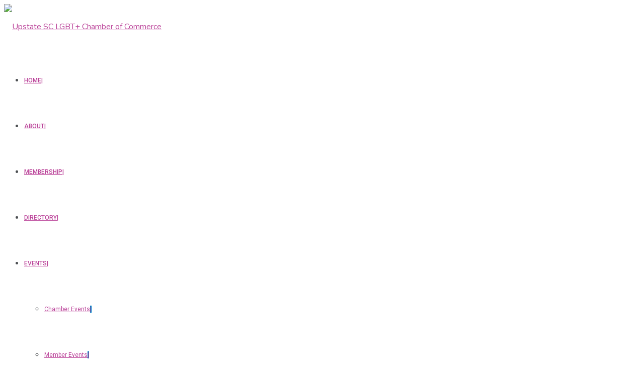

--- FILE ---
content_type: text/html; charset=utf-8
request_url: https://www.google.com/recaptcha/api2/anchor?ar=1&k=6LesdAsUAAAAAIJaNba6E4ScuAz4vFg-A7NY2aw8&co=aHR0cHM6Ly9idXNpbmVzcy51cHN0YXRlbGdidC5vcmc6NDQz&hl=en&v=7gg7H51Q-naNfhmCP3_R47ho&size=normal&anchor-ms=20000&execute-ms=30000&cb=wjwrrjqkgoq1
body_size: 49013
content:
<!DOCTYPE HTML><html dir="ltr" lang="en"><head><meta http-equiv="Content-Type" content="text/html; charset=UTF-8">
<meta http-equiv="X-UA-Compatible" content="IE=edge">
<title>reCAPTCHA</title>
<style type="text/css">
/* cyrillic-ext */
@font-face {
  font-family: 'Roboto';
  font-style: normal;
  font-weight: 400;
  font-stretch: 100%;
  src: url(//fonts.gstatic.com/s/roboto/v48/KFO7CnqEu92Fr1ME7kSn66aGLdTylUAMa3GUBHMdazTgWw.woff2) format('woff2');
  unicode-range: U+0460-052F, U+1C80-1C8A, U+20B4, U+2DE0-2DFF, U+A640-A69F, U+FE2E-FE2F;
}
/* cyrillic */
@font-face {
  font-family: 'Roboto';
  font-style: normal;
  font-weight: 400;
  font-stretch: 100%;
  src: url(//fonts.gstatic.com/s/roboto/v48/KFO7CnqEu92Fr1ME7kSn66aGLdTylUAMa3iUBHMdazTgWw.woff2) format('woff2');
  unicode-range: U+0301, U+0400-045F, U+0490-0491, U+04B0-04B1, U+2116;
}
/* greek-ext */
@font-face {
  font-family: 'Roboto';
  font-style: normal;
  font-weight: 400;
  font-stretch: 100%;
  src: url(//fonts.gstatic.com/s/roboto/v48/KFO7CnqEu92Fr1ME7kSn66aGLdTylUAMa3CUBHMdazTgWw.woff2) format('woff2');
  unicode-range: U+1F00-1FFF;
}
/* greek */
@font-face {
  font-family: 'Roboto';
  font-style: normal;
  font-weight: 400;
  font-stretch: 100%;
  src: url(//fonts.gstatic.com/s/roboto/v48/KFO7CnqEu92Fr1ME7kSn66aGLdTylUAMa3-UBHMdazTgWw.woff2) format('woff2');
  unicode-range: U+0370-0377, U+037A-037F, U+0384-038A, U+038C, U+038E-03A1, U+03A3-03FF;
}
/* math */
@font-face {
  font-family: 'Roboto';
  font-style: normal;
  font-weight: 400;
  font-stretch: 100%;
  src: url(//fonts.gstatic.com/s/roboto/v48/KFO7CnqEu92Fr1ME7kSn66aGLdTylUAMawCUBHMdazTgWw.woff2) format('woff2');
  unicode-range: U+0302-0303, U+0305, U+0307-0308, U+0310, U+0312, U+0315, U+031A, U+0326-0327, U+032C, U+032F-0330, U+0332-0333, U+0338, U+033A, U+0346, U+034D, U+0391-03A1, U+03A3-03A9, U+03B1-03C9, U+03D1, U+03D5-03D6, U+03F0-03F1, U+03F4-03F5, U+2016-2017, U+2034-2038, U+203C, U+2040, U+2043, U+2047, U+2050, U+2057, U+205F, U+2070-2071, U+2074-208E, U+2090-209C, U+20D0-20DC, U+20E1, U+20E5-20EF, U+2100-2112, U+2114-2115, U+2117-2121, U+2123-214F, U+2190, U+2192, U+2194-21AE, U+21B0-21E5, U+21F1-21F2, U+21F4-2211, U+2213-2214, U+2216-22FF, U+2308-230B, U+2310, U+2319, U+231C-2321, U+2336-237A, U+237C, U+2395, U+239B-23B7, U+23D0, U+23DC-23E1, U+2474-2475, U+25AF, U+25B3, U+25B7, U+25BD, U+25C1, U+25CA, U+25CC, U+25FB, U+266D-266F, U+27C0-27FF, U+2900-2AFF, U+2B0E-2B11, U+2B30-2B4C, U+2BFE, U+3030, U+FF5B, U+FF5D, U+1D400-1D7FF, U+1EE00-1EEFF;
}
/* symbols */
@font-face {
  font-family: 'Roboto';
  font-style: normal;
  font-weight: 400;
  font-stretch: 100%;
  src: url(//fonts.gstatic.com/s/roboto/v48/KFO7CnqEu92Fr1ME7kSn66aGLdTylUAMaxKUBHMdazTgWw.woff2) format('woff2');
  unicode-range: U+0001-000C, U+000E-001F, U+007F-009F, U+20DD-20E0, U+20E2-20E4, U+2150-218F, U+2190, U+2192, U+2194-2199, U+21AF, U+21E6-21F0, U+21F3, U+2218-2219, U+2299, U+22C4-22C6, U+2300-243F, U+2440-244A, U+2460-24FF, U+25A0-27BF, U+2800-28FF, U+2921-2922, U+2981, U+29BF, U+29EB, U+2B00-2BFF, U+4DC0-4DFF, U+FFF9-FFFB, U+10140-1018E, U+10190-1019C, U+101A0, U+101D0-101FD, U+102E0-102FB, U+10E60-10E7E, U+1D2C0-1D2D3, U+1D2E0-1D37F, U+1F000-1F0FF, U+1F100-1F1AD, U+1F1E6-1F1FF, U+1F30D-1F30F, U+1F315, U+1F31C, U+1F31E, U+1F320-1F32C, U+1F336, U+1F378, U+1F37D, U+1F382, U+1F393-1F39F, U+1F3A7-1F3A8, U+1F3AC-1F3AF, U+1F3C2, U+1F3C4-1F3C6, U+1F3CA-1F3CE, U+1F3D4-1F3E0, U+1F3ED, U+1F3F1-1F3F3, U+1F3F5-1F3F7, U+1F408, U+1F415, U+1F41F, U+1F426, U+1F43F, U+1F441-1F442, U+1F444, U+1F446-1F449, U+1F44C-1F44E, U+1F453, U+1F46A, U+1F47D, U+1F4A3, U+1F4B0, U+1F4B3, U+1F4B9, U+1F4BB, U+1F4BF, U+1F4C8-1F4CB, U+1F4D6, U+1F4DA, U+1F4DF, U+1F4E3-1F4E6, U+1F4EA-1F4ED, U+1F4F7, U+1F4F9-1F4FB, U+1F4FD-1F4FE, U+1F503, U+1F507-1F50B, U+1F50D, U+1F512-1F513, U+1F53E-1F54A, U+1F54F-1F5FA, U+1F610, U+1F650-1F67F, U+1F687, U+1F68D, U+1F691, U+1F694, U+1F698, U+1F6AD, U+1F6B2, U+1F6B9-1F6BA, U+1F6BC, U+1F6C6-1F6CF, U+1F6D3-1F6D7, U+1F6E0-1F6EA, U+1F6F0-1F6F3, U+1F6F7-1F6FC, U+1F700-1F7FF, U+1F800-1F80B, U+1F810-1F847, U+1F850-1F859, U+1F860-1F887, U+1F890-1F8AD, U+1F8B0-1F8BB, U+1F8C0-1F8C1, U+1F900-1F90B, U+1F93B, U+1F946, U+1F984, U+1F996, U+1F9E9, U+1FA00-1FA6F, U+1FA70-1FA7C, U+1FA80-1FA89, U+1FA8F-1FAC6, U+1FACE-1FADC, U+1FADF-1FAE9, U+1FAF0-1FAF8, U+1FB00-1FBFF;
}
/* vietnamese */
@font-face {
  font-family: 'Roboto';
  font-style: normal;
  font-weight: 400;
  font-stretch: 100%;
  src: url(//fonts.gstatic.com/s/roboto/v48/KFO7CnqEu92Fr1ME7kSn66aGLdTylUAMa3OUBHMdazTgWw.woff2) format('woff2');
  unicode-range: U+0102-0103, U+0110-0111, U+0128-0129, U+0168-0169, U+01A0-01A1, U+01AF-01B0, U+0300-0301, U+0303-0304, U+0308-0309, U+0323, U+0329, U+1EA0-1EF9, U+20AB;
}
/* latin-ext */
@font-face {
  font-family: 'Roboto';
  font-style: normal;
  font-weight: 400;
  font-stretch: 100%;
  src: url(//fonts.gstatic.com/s/roboto/v48/KFO7CnqEu92Fr1ME7kSn66aGLdTylUAMa3KUBHMdazTgWw.woff2) format('woff2');
  unicode-range: U+0100-02BA, U+02BD-02C5, U+02C7-02CC, U+02CE-02D7, U+02DD-02FF, U+0304, U+0308, U+0329, U+1D00-1DBF, U+1E00-1E9F, U+1EF2-1EFF, U+2020, U+20A0-20AB, U+20AD-20C0, U+2113, U+2C60-2C7F, U+A720-A7FF;
}
/* latin */
@font-face {
  font-family: 'Roboto';
  font-style: normal;
  font-weight: 400;
  font-stretch: 100%;
  src: url(//fonts.gstatic.com/s/roboto/v48/KFO7CnqEu92Fr1ME7kSn66aGLdTylUAMa3yUBHMdazQ.woff2) format('woff2');
  unicode-range: U+0000-00FF, U+0131, U+0152-0153, U+02BB-02BC, U+02C6, U+02DA, U+02DC, U+0304, U+0308, U+0329, U+2000-206F, U+20AC, U+2122, U+2191, U+2193, U+2212, U+2215, U+FEFF, U+FFFD;
}
/* cyrillic-ext */
@font-face {
  font-family: 'Roboto';
  font-style: normal;
  font-weight: 500;
  font-stretch: 100%;
  src: url(//fonts.gstatic.com/s/roboto/v48/KFO7CnqEu92Fr1ME7kSn66aGLdTylUAMa3GUBHMdazTgWw.woff2) format('woff2');
  unicode-range: U+0460-052F, U+1C80-1C8A, U+20B4, U+2DE0-2DFF, U+A640-A69F, U+FE2E-FE2F;
}
/* cyrillic */
@font-face {
  font-family: 'Roboto';
  font-style: normal;
  font-weight: 500;
  font-stretch: 100%;
  src: url(//fonts.gstatic.com/s/roboto/v48/KFO7CnqEu92Fr1ME7kSn66aGLdTylUAMa3iUBHMdazTgWw.woff2) format('woff2');
  unicode-range: U+0301, U+0400-045F, U+0490-0491, U+04B0-04B1, U+2116;
}
/* greek-ext */
@font-face {
  font-family: 'Roboto';
  font-style: normal;
  font-weight: 500;
  font-stretch: 100%;
  src: url(//fonts.gstatic.com/s/roboto/v48/KFO7CnqEu92Fr1ME7kSn66aGLdTylUAMa3CUBHMdazTgWw.woff2) format('woff2');
  unicode-range: U+1F00-1FFF;
}
/* greek */
@font-face {
  font-family: 'Roboto';
  font-style: normal;
  font-weight: 500;
  font-stretch: 100%;
  src: url(//fonts.gstatic.com/s/roboto/v48/KFO7CnqEu92Fr1ME7kSn66aGLdTylUAMa3-UBHMdazTgWw.woff2) format('woff2');
  unicode-range: U+0370-0377, U+037A-037F, U+0384-038A, U+038C, U+038E-03A1, U+03A3-03FF;
}
/* math */
@font-face {
  font-family: 'Roboto';
  font-style: normal;
  font-weight: 500;
  font-stretch: 100%;
  src: url(//fonts.gstatic.com/s/roboto/v48/KFO7CnqEu92Fr1ME7kSn66aGLdTylUAMawCUBHMdazTgWw.woff2) format('woff2');
  unicode-range: U+0302-0303, U+0305, U+0307-0308, U+0310, U+0312, U+0315, U+031A, U+0326-0327, U+032C, U+032F-0330, U+0332-0333, U+0338, U+033A, U+0346, U+034D, U+0391-03A1, U+03A3-03A9, U+03B1-03C9, U+03D1, U+03D5-03D6, U+03F0-03F1, U+03F4-03F5, U+2016-2017, U+2034-2038, U+203C, U+2040, U+2043, U+2047, U+2050, U+2057, U+205F, U+2070-2071, U+2074-208E, U+2090-209C, U+20D0-20DC, U+20E1, U+20E5-20EF, U+2100-2112, U+2114-2115, U+2117-2121, U+2123-214F, U+2190, U+2192, U+2194-21AE, U+21B0-21E5, U+21F1-21F2, U+21F4-2211, U+2213-2214, U+2216-22FF, U+2308-230B, U+2310, U+2319, U+231C-2321, U+2336-237A, U+237C, U+2395, U+239B-23B7, U+23D0, U+23DC-23E1, U+2474-2475, U+25AF, U+25B3, U+25B7, U+25BD, U+25C1, U+25CA, U+25CC, U+25FB, U+266D-266F, U+27C0-27FF, U+2900-2AFF, U+2B0E-2B11, U+2B30-2B4C, U+2BFE, U+3030, U+FF5B, U+FF5D, U+1D400-1D7FF, U+1EE00-1EEFF;
}
/* symbols */
@font-face {
  font-family: 'Roboto';
  font-style: normal;
  font-weight: 500;
  font-stretch: 100%;
  src: url(//fonts.gstatic.com/s/roboto/v48/KFO7CnqEu92Fr1ME7kSn66aGLdTylUAMaxKUBHMdazTgWw.woff2) format('woff2');
  unicode-range: U+0001-000C, U+000E-001F, U+007F-009F, U+20DD-20E0, U+20E2-20E4, U+2150-218F, U+2190, U+2192, U+2194-2199, U+21AF, U+21E6-21F0, U+21F3, U+2218-2219, U+2299, U+22C4-22C6, U+2300-243F, U+2440-244A, U+2460-24FF, U+25A0-27BF, U+2800-28FF, U+2921-2922, U+2981, U+29BF, U+29EB, U+2B00-2BFF, U+4DC0-4DFF, U+FFF9-FFFB, U+10140-1018E, U+10190-1019C, U+101A0, U+101D0-101FD, U+102E0-102FB, U+10E60-10E7E, U+1D2C0-1D2D3, U+1D2E0-1D37F, U+1F000-1F0FF, U+1F100-1F1AD, U+1F1E6-1F1FF, U+1F30D-1F30F, U+1F315, U+1F31C, U+1F31E, U+1F320-1F32C, U+1F336, U+1F378, U+1F37D, U+1F382, U+1F393-1F39F, U+1F3A7-1F3A8, U+1F3AC-1F3AF, U+1F3C2, U+1F3C4-1F3C6, U+1F3CA-1F3CE, U+1F3D4-1F3E0, U+1F3ED, U+1F3F1-1F3F3, U+1F3F5-1F3F7, U+1F408, U+1F415, U+1F41F, U+1F426, U+1F43F, U+1F441-1F442, U+1F444, U+1F446-1F449, U+1F44C-1F44E, U+1F453, U+1F46A, U+1F47D, U+1F4A3, U+1F4B0, U+1F4B3, U+1F4B9, U+1F4BB, U+1F4BF, U+1F4C8-1F4CB, U+1F4D6, U+1F4DA, U+1F4DF, U+1F4E3-1F4E6, U+1F4EA-1F4ED, U+1F4F7, U+1F4F9-1F4FB, U+1F4FD-1F4FE, U+1F503, U+1F507-1F50B, U+1F50D, U+1F512-1F513, U+1F53E-1F54A, U+1F54F-1F5FA, U+1F610, U+1F650-1F67F, U+1F687, U+1F68D, U+1F691, U+1F694, U+1F698, U+1F6AD, U+1F6B2, U+1F6B9-1F6BA, U+1F6BC, U+1F6C6-1F6CF, U+1F6D3-1F6D7, U+1F6E0-1F6EA, U+1F6F0-1F6F3, U+1F6F7-1F6FC, U+1F700-1F7FF, U+1F800-1F80B, U+1F810-1F847, U+1F850-1F859, U+1F860-1F887, U+1F890-1F8AD, U+1F8B0-1F8BB, U+1F8C0-1F8C1, U+1F900-1F90B, U+1F93B, U+1F946, U+1F984, U+1F996, U+1F9E9, U+1FA00-1FA6F, U+1FA70-1FA7C, U+1FA80-1FA89, U+1FA8F-1FAC6, U+1FACE-1FADC, U+1FADF-1FAE9, U+1FAF0-1FAF8, U+1FB00-1FBFF;
}
/* vietnamese */
@font-face {
  font-family: 'Roboto';
  font-style: normal;
  font-weight: 500;
  font-stretch: 100%;
  src: url(//fonts.gstatic.com/s/roboto/v48/KFO7CnqEu92Fr1ME7kSn66aGLdTylUAMa3OUBHMdazTgWw.woff2) format('woff2');
  unicode-range: U+0102-0103, U+0110-0111, U+0128-0129, U+0168-0169, U+01A0-01A1, U+01AF-01B0, U+0300-0301, U+0303-0304, U+0308-0309, U+0323, U+0329, U+1EA0-1EF9, U+20AB;
}
/* latin-ext */
@font-face {
  font-family: 'Roboto';
  font-style: normal;
  font-weight: 500;
  font-stretch: 100%;
  src: url(//fonts.gstatic.com/s/roboto/v48/KFO7CnqEu92Fr1ME7kSn66aGLdTylUAMa3KUBHMdazTgWw.woff2) format('woff2');
  unicode-range: U+0100-02BA, U+02BD-02C5, U+02C7-02CC, U+02CE-02D7, U+02DD-02FF, U+0304, U+0308, U+0329, U+1D00-1DBF, U+1E00-1E9F, U+1EF2-1EFF, U+2020, U+20A0-20AB, U+20AD-20C0, U+2113, U+2C60-2C7F, U+A720-A7FF;
}
/* latin */
@font-face {
  font-family: 'Roboto';
  font-style: normal;
  font-weight: 500;
  font-stretch: 100%;
  src: url(//fonts.gstatic.com/s/roboto/v48/KFO7CnqEu92Fr1ME7kSn66aGLdTylUAMa3yUBHMdazQ.woff2) format('woff2');
  unicode-range: U+0000-00FF, U+0131, U+0152-0153, U+02BB-02BC, U+02C6, U+02DA, U+02DC, U+0304, U+0308, U+0329, U+2000-206F, U+20AC, U+2122, U+2191, U+2193, U+2212, U+2215, U+FEFF, U+FFFD;
}
/* cyrillic-ext */
@font-face {
  font-family: 'Roboto';
  font-style: normal;
  font-weight: 900;
  font-stretch: 100%;
  src: url(//fonts.gstatic.com/s/roboto/v48/KFO7CnqEu92Fr1ME7kSn66aGLdTylUAMa3GUBHMdazTgWw.woff2) format('woff2');
  unicode-range: U+0460-052F, U+1C80-1C8A, U+20B4, U+2DE0-2DFF, U+A640-A69F, U+FE2E-FE2F;
}
/* cyrillic */
@font-face {
  font-family: 'Roboto';
  font-style: normal;
  font-weight: 900;
  font-stretch: 100%;
  src: url(//fonts.gstatic.com/s/roboto/v48/KFO7CnqEu92Fr1ME7kSn66aGLdTylUAMa3iUBHMdazTgWw.woff2) format('woff2');
  unicode-range: U+0301, U+0400-045F, U+0490-0491, U+04B0-04B1, U+2116;
}
/* greek-ext */
@font-face {
  font-family: 'Roboto';
  font-style: normal;
  font-weight: 900;
  font-stretch: 100%;
  src: url(//fonts.gstatic.com/s/roboto/v48/KFO7CnqEu92Fr1ME7kSn66aGLdTylUAMa3CUBHMdazTgWw.woff2) format('woff2');
  unicode-range: U+1F00-1FFF;
}
/* greek */
@font-face {
  font-family: 'Roboto';
  font-style: normal;
  font-weight: 900;
  font-stretch: 100%;
  src: url(//fonts.gstatic.com/s/roboto/v48/KFO7CnqEu92Fr1ME7kSn66aGLdTylUAMa3-UBHMdazTgWw.woff2) format('woff2');
  unicode-range: U+0370-0377, U+037A-037F, U+0384-038A, U+038C, U+038E-03A1, U+03A3-03FF;
}
/* math */
@font-face {
  font-family: 'Roboto';
  font-style: normal;
  font-weight: 900;
  font-stretch: 100%;
  src: url(//fonts.gstatic.com/s/roboto/v48/KFO7CnqEu92Fr1ME7kSn66aGLdTylUAMawCUBHMdazTgWw.woff2) format('woff2');
  unicode-range: U+0302-0303, U+0305, U+0307-0308, U+0310, U+0312, U+0315, U+031A, U+0326-0327, U+032C, U+032F-0330, U+0332-0333, U+0338, U+033A, U+0346, U+034D, U+0391-03A1, U+03A3-03A9, U+03B1-03C9, U+03D1, U+03D5-03D6, U+03F0-03F1, U+03F4-03F5, U+2016-2017, U+2034-2038, U+203C, U+2040, U+2043, U+2047, U+2050, U+2057, U+205F, U+2070-2071, U+2074-208E, U+2090-209C, U+20D0-20DC, U+20E1, U+20E5-20EF, U+2100-2112, U+2114-2115, U+2117-2121, U+2123-214F, U+2190, U+2192, U+2194-21AE, U+21B0-21E5, U+21F1-21F2, U+21F4-2211, U+2213-2214, U+2216-22FF, U+2308-230B, U+2310, U+2319, U+231C-2321, U+2336-237A, U+237C, U+2395, U+239B-23B7, U+23D0, U+23DC-23E1, U+2474-2475, U+25AF, U+25B3, U+25B7, U+25BD, U+25C1, U+25CA, U+25CC, U+25FB, U+266D-266F, U+27C0-27FF, U+2900-2AFF, U+2B0E-2B11, U+2B30-2B4C, U+2BFE, U+3030, U+FF5B, U+FF5D, U+1D400-1D7FF, U+1EE00-1EEFF;
}
/* symbols */
@font-face {
  font-family: 'Roboto';
  font-style: normal;
  font-weight: 900;
  font-stretch: 100%;
  src: url(//fonts.gstatic.com/s/roboto/v48/KFO7CnqEu92Fr1ME7kSn66aGLdTylUAMaxKUBHMdazTgWw.woff2) format('woff2');
  unicode-range: U+0001-000C, U+000E-001F, U+007F-009F, U+20DD-20E0, U+20E2-20E4, U+2150-218F, U+2190, U+2192, U+2194-2199, U+21AF, U+21E6-21F0, U+21F3, U+2218-2219, U+2299, U+22C4-22C6, U+2300-243F, U+2440-244A, U+2460-24FF, U+25A0-27BF, U+2800-28FF, U+2921-2922, U+2981, U+29BF, U+29EB, U+2B00-2BFF, U+4DC0-4DFF, U+FFF9-FFFB, U+10140-1018E, U+10190-1019C, U+101A0, U+101D0-101FD, U+102E0-102FB, U+10E60-10E7E, U+1D2C0-1D2D3, U+1D2E0-1D37F, U+1F000-1F0FF, U+1F100-1F1AD, U+1F1E6-1F1FF, U+1F30D-1F30F, U+1F315, U+1F31C, U+1F31E, U+1F320-1F32C, U+1F336, U+1F378, U+1F37D, U+1F382, U+1F393-1F39F, U+1F3A7-1F3A8, U+1F3AC-1F3AF, U+1F3C2, U+1F3C4-1F3C6, U+1F3CA-1F3CE, U+1F3D4-1F3E0, U+1F3ED, U+1F3F1-1F3F3, U+1F3F5-1F3F7, U+1F408, U+1F415, U+1F41F, U+1F426, U+1F43F, U+1F441-1F442, U+1F444, U+1F446-1F449, U+1F44C-1F44E, U+1F453, U+1F46A, U+1F47D, U+1F4A3, U+1F4B0, U+1F4B3, U+1F4B9, U+1F4BB, U+1F4BF, U+1F4C8-1F4CB, U+1F4D6, U+1F4DA, U+1F4DF, U+1F4E3-1F4E6, U+1F4EA-1F4ED, U+1F4F7, U+1F4F9-1F4FB, U+1F4FD-1F4FE, U+1F503, U+1F507-1F50B, U+1F50D, U+1F512-1F513, U+1F53E-1F54A, U+1F54F-1F5FA, U+1F610, U+1F650-1F67F, U+1F687, U+1F68D, U+1F691, U+1F694, U+1F698, U+1F6AD, U+1F6B2, U+1F6B9-1F6BA, U+1F6BC, U+1F6C6-1F6CF, U+1F6D3-1F6D7, U+1F6E0-1F6EA, U+1F6F0-1F6F3, U+1F6F7-1F6FC, U+1F700-1F7FF, U+1F800-1F80B, U+1F810-1F847, U+1F850-1F859, U+1F860-1F887, U+1F890-1F8AD, U+1F8B0-1F8BB, U+1F8C0-1F8C1, U+1F900-1F90B, U+1F93B, U+1F946, U+1F984, U+1F996, U+1F9E9, U+1FA00-1FA6F, U+1FA70-1FA7C, U+1FA80-1FA89, U+1FA8F-1FAC6, U+1FACE-1FADC, U+1FADF-1FAE9, U+1FAF0-1FAF8, U+1FB00-1FBFF;
}
/* vietnamese */
@font-face {
  font-family: 'Roboto';
  font-style: normal;
  font-weight: 900;
  font-stretch: 100%;
  src: url(//fonts.gstatic.com/s/roboto/v48/KFO7CnqEu92Fr1ME7kSn66aGLdTylUAMa3OUBHMdazTgWw.woff2) format('woff2');
  unicode-range: U+0102-0103, U+0110-0111, U+0128-0129, U+0168-0169, U+01A0-01A1, U+01AF-01B0, U+0300-0301, U+0303-0304, U+0308-0309, U+0323, U+0329, U+1EA0-1EF9, U+20AB;
}
/* latin-ext */
@font-face {
  font-family: 'Roboto';
  font-style: normal;
  font-weight: 900;
  font-stretch: 100%;
  src: url(//fonts.gstatic.com/s/roboto/v48/KFO7CnqEu92Fr1ME7kSn66aGLdTylUAMa3KUBHMdazTgWw.woff2) format('woff2');
  unicode-range: U+0100-02BA, U+02BD-02C5, U+02C7-02CC, U+02CE-02D7, U+02DD-02FF, U+0304, U+0308, U+0329, U+1D00-1DBF, U+1E00-1E9F, U+1EF2-1EFF, U+2020, U+20A0-20AB, U+20AD-20C0, U+2113, U+2C60-2C7F, U+A720-A7FF;
}
/* latin */
@font-face {
  font-family: 'Roboto';
  font-style: normal;
  font-weight: 900;
  font-stretch: 100%;
  src: url(//fonts.gstatic.com/s/roboto/v48/KFO7CnqEu92Fr1ME7kSn66aGLdTylUAMa3yUBHMdazQ.woff2) format('woff2');
  unicode-range: U+0000-00FF, U+0131, U+0152-0153, U+02BB-02BC, U+02C6, U+02DA, U+02DC, U+0304, U+0308, U+0329, U+2000-206F, U+20AC, U+2122, U+2191, U+2193, U+2212, U+2215, U+FEFF, U+FFFD;
}

</style>
<link rel="stylesheet" type="text/css" href="https://www.gstatic.com/recaptcha/releases/7gg7H51Q-naNfhmCP3_R47ho/styles__ltr.css">
<script nonce="U0i0PiIhSNLNiTl8aAnkdg" type="text/javascript">window['__recaptcha_api'] = 'https://www.google.com/recaptcha/api2/';</script>
<script type="text/javascript" src="https://www.gstatic.com/recaptcha/releases/7gg7H51Q-naNfhmCP3_R47ho/recaptcha__en.js" nonce="U0i0PiIhSNLNiTl8aAnkdg">
      
    </script></head>
<body><div id="rc-anchor-alert" class="rc-anchor-alert"></div>
<input type="hidden" id="recaptcha-token" value="[base64]">
<script type="text/javascript" nonce="U0i0PiIhSNLNiTl8aAnkdg">
      recaptcha.anchor.Main.init("[\x22ainput\x22,[\x22bgdata\x22,\x22\x22,\[base64]/[base64]/UltIKytdPWE6KGE8MjA0OD9SW0grK109YT4+NnwxOTI6KChhJjY0NTEyKT09NTUyOTYmJnErMTxoLmxlbmd0aCYmKGguY2hhckNvZGVBdChxKzEpJjY0NTEyKT09NTYzMjA/[base64]/MjU1OlI/[base64]/[base64]/[base64]/[base64]/[base64]/[base64]/[base64]/[base64]/[base64]/[base64]\x22,\[base64]\\u003d\x22,\[base64]/[base64]/ChFUjwrnDk8Onw7TDhxjDtxJfOBVqfMKRwrsBDsOfw61kwoxNOcKxwoHDlsO/w7QPw5HCkT9fFhvCmMOMw5xRWMKxw6TDlMK+w7LChhoWwpx4Sg8PXHoEw7pqwplRw75GNsKmAcO4w6zDqVZZKcOyw6/Di8O3H09Jw43ChnrDskXDiB/Cp8KfSzJdNcOhSsOzw4h+w7zCmXjCu8Ocw6rCnMOsw4MQc09ub8OHfhnCjcOrCQw5w7Ukwq/DtcOXw5jCk8OHwpHCiCdlw6HCgcKXwoxSwoDDkhh4wrbDnMK1w4BdwpUOAcK0N8OWw6HDt0BkTRVDwo7DksKIwonCrF3DsEfDpyTCjFHCmxjDu20YwrYAYiHCpcKNw6jClMKuwr9yAT3CqsKaw4/DtU17OsKCw6bCryBQwpl2GVwOwpA6KEvDvmM9w742Mlx1wpPChVQXwqZbHcKRTwTDrUHCj8ONw7HDs8Kra8K9wrMEwqHCs8KvwqdmJcOVwpTCmMKZKMKgZRPDssOiHw/DknJ/P8KGwqPChcOMdMK1dcKSwrXCqV/DryjDggTCqT7Ct8OHPBQ0w5Viw4jDiMKiK33DnmHCnSkEw7nCusKoMsKHwpMkw71jwoLCl8OoScOgMELCjMKUw6PDiR/CqV3DncKyw51kOsOcRVw1VMK6D8KAEMK7P0g+EsKUwqQ0HEfCmsKZTcOXw6sbwr8faWtzw7lFworDm8KcccKVwpAuw6HDo8KpwqvDuVgqYsKEwrfDsWrDvcOZw5c2woVtwprCqcO/w6zCnQ90w7BvwpFDw5rCrBTDtWJKYHtFGcKzwrMXT8OQw4jDjG3Dp8OUw6xHaMOcSX3CscKSHjINdB8iwqlqwoVNVnjDvcOmcE3DqsKOC1g4wp1LIcOQw6rCgwzCmVvCrgHDs8KWwr/Cs8O7QMKvFjrDml53w6hyQsO8w6Ucw4IrWcOpLyTDn8Kpf8KJw5nDrMKITEFCI8KXwobDhkFWwo/CpW/CicOoDMKDMgLDrAHDtDnCmMOUHkrDniYNwqJWLWYJAMO0w6tYM8KSw6XDoWPCrkvDn8KAw5LDnQVVw7vDrz5JNcKOwpDCthjCjQ9aw6LCtAYOwo/[base64]/w6BNwpo2w4dccMKqVsKBw7PDi8O2IMKlOm7DoCcDZcObwpnDhsOJwq9HY8O4M8O6wrDDqMOveUJawrLCrgjDlMO5HcOAwpXCiz/CnRZ3R8ONHRJhYsO9w5Jpw7gEwobCmMOACwVnw4PChzHCvsKVShtsw5PCvBLCkMObwrDDlwzCngQfUUzDmAgME8Ktwo/CiQnDtcOKMifCqDNqIlZ8TsKkTEXCgMO/woxOwqk9w7pwAsK+w7/[base64]/[base64]/[base64]/DtETComwGw41awrgcAcKXwrTDoXURwrLDlk/CpsKgBcKzw60HPcKfbARbCcKuw7pqwpXDrTHDlMKSw63Dk8Kpw7cFw63DhwvCrcKALcO2w7rCkcOTw4LDsnLCols5KU7CtA4Vw6kYw6bCmA3DkcKZw7bCuSYmOcK4w7zDs8KGOMO8wo8Xw53DmcO3w5DDs8KHwrLDqMOtaUYpRGExw6l+dcO/[base64]/DlGLDkFbCjXPCtR9cWzvCnMK/CMO3wobCu8OrSTguwpXDl8OAwrEIXxdXGMKVwphqBcOUw5lHw67CpMKLNVgjw6bDpDs/wrvDkVtLw5ARwqFVMFHCkcOPwqPCjsK7eAfCn3HCssK4EMO0w5tFWFLDjlLDhnUtMsOnw4dVScKvcQPDg0XDuEcSw61qH07Dk8Kvwo5pw7nCj0DCiUUuMV50cMOtA3Qbw6hnBsKCw4llwq52VRQPw7sNw4HDpcOnMsOaw6zDohrDixUMYwLCsMKACR1/w7nCixjCt8KJwpsvSgfDhsO3NFrCscO9AW8gcMKsVMOyw7RTXmHDrMOww5LDpS3DqsOfZ8KZLsKDY8O6OAsdF8KUwoDDkQh0wosvLG7DnyzDtj7CqMO8NSA/w63ClsOKwrjDvcK7wqIawphowpoZw6kywqZcwqTCjsKAw79cw4VSaXXDiMKgwrMCw7BBw7NsZcKwNMK+w73DiMO+w6MkJG7DrcOyw7/CnnrDm8Kiw7PCi8OLwrkpU8OSeMKpbcO9bMOzwqIrMsOkdB1GwoTDhxBsw4xEw6HDtiXDjcOSAsOHGTrCtcK4w7nDkhV6wrgkKjIOw6A7DcKSEsODwo1oGAxQwrxDaDrChRA/Z8OgDAssdMOiw4TDswsWe8OnUcOcb8OnKD3DmQvDmMOCwpvCmMK3wq7CocOsR8KbwqYyTcKlw5UCwrfClRYjwoRuw4HDsi/DrS1xGcOSDMOJUCkwwo4Ee8OaTMOmbB9IC3PDqF3Di0vCm0DDlsOKUMO8wpPDjyZ6wocDQ8KTARTDv8OVw5pablpvw7kSw5VDdcO/[base64]/[base64]/Cm3/[base64]/CiMOWw57DvjvDm8OmwpIDw5gswr4+wrZpP37CqkTDiFMQwoLCgw55WMOJw6Aiw41UFMOcwr/ClMKTBcKJwrrDkkjClgLCsAPDtMKQITMOwp1RdiEYw6HDlCksNlrDgMKeSsKsZlbDgsKLEcKtT8OlEFDDhmXDv8ONOAhzeMO4RsK3wozDmzvDlkAbwoXDqsOYTMO/[base64]/Cm3DCgsOGwrVww7xpw5PDqcKmwqU/WDrCkcKUwowFwr40w7jCu8ODwpnDn3dtKCZww7QGDV4hchXDicKIwqRoc2FifWkBw77CiV7DhzrDgAHCpSPDtcK9axwww6DDhy1aw5vClcOmAB/[base64]/[base64]/woYoC8OGZw3Dm1ExL8O5KiVKT8KawqlPw6jDksOeCAvDtQHCgjfCo8K5YFjDm8O7wrjDplHCocK1woXDohVXwp/DnMO2JillwrwowrgCAwzColtvIMOHwpYzwo7DsC9qw5B5PcO2E8KbwrzDlcOCwrbDokl/wqpVw77DlsKowr3Ds3zDm8OfFsKyw73CnC1IPEY8DTnCsMKNwpt3w6oLwqsdEMOZPsKkwqbCuQzDhQIOwq9lSkfDtsOUwrBDbWdoIMKJwo1MecODEkhiw6UHwox/AH3CucOPw4fCh8OrNh9cw6XDjsKOw43CvwzDnHLDvn/CpMOow6tZw6Yaw47Dvg/Cs2wCwqgiQAXDvsKOECDDlMKANDjCkcOEV8KeWQrDgcKuw6LCmEw5NcOyw6TCiikMw7RqwozDpQkHw6QzbStxKsORwpJFw5YMw7ksPlZRw682wpVCS0YpLMOsw5nDnEtow7xrXzgNVF7DgsKyw4F/OMOWLcKocsOXC8K9w7TCgmotw4rDgcKGN8Kfw6ReCcO+cTtSC1ZXwqRow6BZO8O5IlvDtBgoE8OkwrDDjMKew6IiXh/DmcOwS31MKcK/wpfCjsKowoDDrsObwpHDo8O1w6bCnkxPMcKqw5MTRT8Xw4zDqRnDr8Ozw4nDpsOCSMKWw7/CgcKXwrjDjhs7wp10d8Ozwoglw7F9woTCr8O3LlTDkmfCpwELwoM3QMKWw4rDscK+Z8O8w7bCk8Kcw5JcETfDhcK/wpTCrMOwWFXDvgF0wojDunAbw5TCkC3Co1lCXV1+XMOjG1llXH3DonjDrMOVwq/CjMO7UU/ClEnCjxM7SC3Cj8OXw5RAw5JRwrspwqBtZjnChGXDs8OoV8OKB8KoaiV7wqjCoG4Cw5jCq3PCg8KZf8O6byXCi8OYw7TDusKVw5VLw6HCscOPw7vCnHFiwpBcbnPCnMKtw5DDrMODVwdbIgMmw6oFZMKmw5BnZcKPwqrCs8Kiwr/DhMK1w5RHw6rCpsOHw6Rywq1nwo7CiRYpV8K9PUBrwrnCvMObwrFDw4Jcw7TDvGAJTcKlJcOlMEMTEnFoenwdXE/CgTfDoizCh8Kgwr8JwrnDqMOiQkIQaHQGwqZTPsONwr3DqcK+wppnf8KEw5oFVMOtwoAkWsO8GGrCqMKmST/DqcOGOEF5S8O7w6s3fzk2ck/CicOEHUgGCxTCp2MOw6zCkA1rwo3ChCHDoDlSw6vCrsOmPDHCl8OzLMKqw4lve8OOwpV2woxjw4DChMKdwqwJeTLDsMOrJls7woHClyNKK8KQTS/DrRIkZkPCp8KYc2vDtMOKw6pOw7LCk8KoG8K+cHzDh8KTEnp2KXhFXsOVNCMIw4lNHsOmw7/Cr3hoKijCkTHCozMqDcOxwoJZelU1fB7CkMK8w5cQK8KJUcORTSFnw4p8wpjCnzzCgMKbw47DmsKdw5DDhjcEwofCrH4rwpnDp8OxH8KBw5TCkMOBeFTCsMOea8KVFMOew5lvH8Kxc2LDjcObODzDgsOWwpfDtMOga8KOw4jDgX/CsMOlXsO+wogtDH7DvsKRHMK+wrBnwpE6w6M7LMOoSE1Ow4l8wrAoTcKlw4TDqjUdXsOIHQhJwrLDh8O/wrQaw40Sw6QLwpDDpcO/TsOmGsOLwq5ywpfCk3nCmcO8A2Z1EsOXJMKweH1/[base64]/wrbCoHvCkMKzbTlWdT7CoRPDn8O3QcKaEWfCt8KYOXwNdsOQb37CiMKKLMOjw4dqTUMtw7PDicKVwp3CplgDwqbDs8KLLMKSKcOqGhfDo29ldjfDmC/CjAfDmQoUwo82YsKJw68HKsOeUsOrDMOywqAXBDPDn8OHw5Z4GMOOwplzwpDCvzVCw5jDphQYd30dLTzCk8O9w4FnwrrDpMO5w7txw4vDghEqw5ciZ8KPQMOyY8KlwpDCssOfUkTClEcKwoQ6wqUPw4cNw4lCPsOww5TCizEJE8OoN0fDs8KLdkTDtER/WE3DtA7DhGDDqcKCwqhxwqhKFifDuh04wqfCnMKUw49AaMOwSQ/DuDHDr8Ohw4QCWMOVw6w0esOQwqbClMKCw4jDksKKwoF+w6QrV8ORwrQTwpPCjDxLB8OZwrPCnntZw6rCtMOXC1R0w45Mw6PDosOzwrpMOsKhwphBwr/DicOhV8KFRsOvwo0IPiTDuMKrw7NDfgzDvzrClSs6w5jCsVQcwpDCk8OhG8KHCjExwqzDuMKxA0/Du8OkC2PDl3PDghnDhAIuVMOwMcK/TMKGw5Flw7FMwp7Dq8Kdw7LCphbCkMKywos9w6bCmwPDt20SFz8qRzHCl8KPw59fF8O/[base64]/Ct8Kew59qwoXCisOSwoxJGsKrwqtWw4XCtzNUFT0dw4LCjmcnw7LDk8KPL8OVwohgIcO8ScOKwrknwofDvsOEwozDhQ3DigTDpnDDnRXCgsOeV0/DqsOlw5V1OFfDrRnCuEzDpx/[base64]/DpMKKw7VDwrA5wqpGwpQxAHQbRzQrwpjDuHJOKMK2wpDCvsKAJnjDpcKvClAEwrlvFMO7wqbDisOWw55fLVkxwrcucMOsHiTDhMKMwqspw7bDsMO/B8KmNMOYacOPIsOtw5TDhcOXwpjDhxXCjMOBQ8OZwpt8XVPCpj7DksOlw67ChsOaw6zCrUbDhMODwpsTEcKOT8OMDloVw5gGw4ImY31tPsO6WjXDl2/CtsOrbi/Clz3Du1kHQsK0wp/DmMOpwpUWwrpNw49wWsKyacKYUcK4wogpfsK+wqkRKifDhcKzdcKmw7HCnsOAKsKxIzvCqgRrw51ydW7CgyAXOcKdwq3Dj0PDiS1SM8OvVEjCmCTCvsOIUsOmwrLDgHI6O8KzOMKgwrsdwpnDv1PDqBs9w6vDtMKHV8K6F8Ouw5N/[base64]/Ck8KFTcO9wqnDhGJZE8KOw6TCg8OxXXbCosO3XcOVw6XDksKyFcOsVcOZw5jDknMBw5cvwrfDoj9AXsKFajJBw5rCjwfCqsOhQMOTY8OBw5/ClsOVVcKMw7vDg8Opw5F9U2UwwqnCkcKYw5FMXsO4dsKEwplFYcKMwp9Iw4LCm8OkZMOfw5bDr8K9EFjDrA/Dt8Ksw4rCssKNQVVhHMO6c8OJwooqwq0QFkUQKil4wpjDlF7ClcK6IgTCknTDh28iEibDogAIWMKFRMKHQ2vCs2XCo8KWwp9Vwq4GNRrCosKQwpAeA3zCkAzDqW9UOsO1wobDrRRHw5rCmMOOOFZtw7TCt8OcSw/[base64]/DlzRow51zM8OFwrnCpMKIMsK2w7fCuMKgKwxjw6rDosOXVMKZZsK6w68vEsOZR8KYw5dHLsKrRmkCwpDChsOJVylyC8OwwqjDnBENTzrCvsKIEcOMWiwEfW7CksKwOWwdaHlqV8OgBVDCn8O7aMKAIsO4wpvChsOEcx3ColIyw77Dj8OhwpbCrMObRCvDjl/DjcKZwocRdCbClcOxw6vCs8KWA8KVw4B7FWTCkn5ODDfDgMOMCAfDu1jDiSF7wotuVBXCnXgJwofDmycsworCnsObw7zCpDzDg8OLw6dawpjDssOVw7w7wpxQw4vDi0vDh8OHI004WsKVGTwYHsO2wpzCnMOAw7DCmcKvw5/DgMKPZ2TDs8OZwq3Dk8OIE3U3w6BUPidNG8O+b8OYS8Kew65Qw4E+RggSw53Cmkh1wo9ww5jDqxNGwozCosO4w7rClTAZWBpQSjrCrcOwBCQ3wqZwQsKUwphHTsKWccKUw7fDmjrDscONwqHCgV52wojDhSPCi8K3SsKUw4TCrTd/wphGJsO1wpZvJVjDulBPdMOgwq3DmsOqw4jCpj58wooHBRLCujzDsEnChcOEPRpuw47DlsKkwrzDrcKLwoTDksK3DUzCisK1w7PDjGUzwpfCg1LDkcOMX8OEwrfDiMKgJALDm27DusKlCsKQw7/Cg059w5TChcOUw5toH8OQF27CtMKaUwBuwp/CrkUaW8OGw4JebMKvwqVNwr0VwpVAwrQmKcKnw6nCtMOKwpTDpMKOBnjDhDvDuHTCmRdvwq7CnCogOcKBw6p5b8KGJDwqBgURDMKjwpvCmcK+w4DCg8OzT8KAFj5iKcOdOygxwrDCncOiw6HCgMKkw7o9w68cCsOhwqDDuD/DpF8Sw4dow49gwo/CmX9dKhUxw515w5DCrMOHWEglK8Ozw6UaRzJRwrwiw6tRIX8AwqjCnE7DkREYaMKYSxrDqcKmOFohK0/Dg8KJwpbCuRJXWMOsw5nDtCRqKQrDhzLDsSwWwpFqccKEw5/DmsOINyUAw5LCtn/[base64]/DliHDi0x/ZsKULH3DtH/CqMO2w74FZ8OZZhs6GcKiw6zCmTfDmMKcAMKEwrPDssKZwo0RXDfCjW/Dvz9Dw7tiwrHCisKOw6DCo8KYw7rDjSpUH8KfV0sgbmvDq1gcwpjDp3fDtE3DgcOYwo1uw4soaMKCZsOmW8Knw5FBTgnDtsKAw4tPWMOScjLCkMOnwofDkMOoZxDCmxwmSsKmw6vCt3/[base64]/SkPCq1YEw5HCt8O1wpHCrsK3w6DDvMOtwpQbwpDDnBQPwoUAMgJFacKLw5LCixzCoRXDszBiw6vCrsOwP1vCvAZgbEvCnF/CvFIqwoVsw5rDk8K0wp7DllvDpsOdw7rDr8O4w6QIGcO+GcOAPBZcESEvacK4w6d+wrs4wqIjw711w41lw7Y3w5HDscOEUXRjw4JnSTvCpcKCAcKowqrCgsK8b8K4JQnDh2LCh8OhZlnChsKEw6bDqsKwS8ODKcKqEsKAEgLDtcKgFyIpwpUEA8Osw4pfwp/DvcOaHC53wppiXsKJbMKROxjDqTPDqsKnCMKCVsOIWsKffyVNw6swwrQiw6ZTUMOkw5/CjG7DmMO4w6bCl8KCw5DClMK/w6vCtMKiw4DDhhB0aXVUdcKNwpEaflPCgj7Dgi/CnMKbTsKtw4kgVcKDJ8KvdcKoRUlrG8OWK3dcaBrDnwfDoiV3D8Opw6zDqsOaw6oRN1zDtkUcwoTDlArDiEIXw73DnsKmNSTDmBfCr8O+CEDDkXbDrsO8McOLdsKzw5DDosK8wpY0w7TDtsOicznCrmDCjXrDjnxmw4TDuWMLTVBQLMOnXMKaw4TDlMK/GsO7wrEWHMO3wr/DhcKDw4nDm8KNwoLCoCbCik7CtUh6D1HDkT3CkCXCisOAAsKwVXcnG1HCm8OdM3PDjcOvw77DlcOjAD0sw6bDmA/DsMKkw41mw5xpMMKUZ8KyMcKrYiHDmEfClMOMFngxw6dbwq1XwpvDhFcoe3g/AsOGw7RCZw/CnMKeXsK+OMKRw5JHwrPDvjTCom3Clz3DuMKlJMKcC1JABT5mRsKcG8KhPMKgIXIbwpLCm3HDgsO+ZMKnwq/Dq8OzwphqZcKYwqPCgHvCosK1wp7CoQ1IwpRFwqrCkcKxw6/Cn1LDsAYAwpPCicKAwpggwrXDsxs8wpXCuUtdH8OBM8OFw4lDwrNGw7jCtcKQMFpBw65/w6jCo2zDsE7DqUPDs0Mgw69QR8KwZn/DpTQSInwgA8KgwpvClhxFw6/Do8Oow57DpwZ7YGUcw5rDgH7DqWN4DD9BY8K1w5spZMOCwrnDuDssa8OIwo/Cs8Kxa8OOBsOSwrZXUcOsJTwtUMOKw5nCpsKLwrNDw78fTV7Clj3CpcKow5DDssOzAztmWDsDThfDrWjCnW/DiQRFw5fCtWfCo3XCncKYw5sFwrkAKz1MPcOVwqzDhhsUwoXDuC9Awq/CnEMbw4MLw59yw6wkwpfCjMO6DcKgwrhhYXtBw4zDhX/CpsOtY3VEwqjDpBUkG8ObKiEcFS1fdMO5woDDpcKUW8KowpjChz3DgADChGwhw7nCiQ7Duy/[base64]/CjxN2LcKpY8O1IEjDssK+wqLDuMKOfBDDm0kRAcOHM8O6wpYswq3Cn8KBKsK9w7nDjnDCtD3DjkwEXsK7cHMpw5fCkBlGUsOhwpnCimfCrAcSwq4owp4zEWzCu0/DqVbDgQnDlHzDsj/CpMOrwqg4w4Blw7LCoElFwqV+wpvCumDCpcKbw7XDucOhfMOpwrBjEwZNwprCkcOgw7Mcw77CksKhMQTDoQTDrWfCisOVMcOBwoxFw5tUwqJdw6AZwoE/w6PDvcKgWcKhwpHDjsKYVcK6b8KLNsKDI8OVw6XCpVIkw4Iewpx9woHDrVzDj0TCmy3Dgi3ChRvCogVbdU4xw4fCkxHDmMOwPzQMcwjDlcO4H3/DswPCgQnCqMKUw4rDr8K9BU3DsTsEwoU9w75EwoxhwqVHRcKHNUZ3CH/CpMKlw4xyw7c3FcOrwqdGw6TDjl/CnsKxWcKZw6bCuMK4EsO5wp/CgsKCdsOuRMKww5bDpsOhwpUSw6M0wrTCpUBlwonDngLDlMKww6F0w7HCh8KRcXnCn8O/MijDhHDDusKHFSnDk8O2w5XDrwYwwp1Zw4RyEcKAD1NQQCsjw5d4w7nDlAg4C8OhEcKKecOXwrrCucOxKivChcOoWcKBHcK7wpkvw6RVwpjCs8O4w5d3wqLDmcKMwosqwp3DsW/CtCgmwrkFwohxw4bDpwZ6W8K/w5nDtcK5QncBZsKBw650woXCrCYhwpDDo8Kzwr7CoMKrw53DuMOuTsO4wqpJwrh+wrpgwqLDvWpLw47DvgzDlkXCoxNfU8O0wqtvw6YOEcOiwoTDl8KLcQzDvxIEL1/CgcODaMOkw4XDqSPDlGZQe8O8w61zw4MJBQAAwo/[base64]/DnsKHwr7Cs8Ojw7jDpMKoZVLCsWPDusONw67Cl8ObY8ODw4TDqWZMIhE6R8OoNWMtEcOQM8KzBFlfw4LCtMOYdMKkAnQ6wq3Cg2gowpBBDMOtwpvDuFF0w5t5CMKFw5/DusOEw6jCs8OMLsOCA0VRCzLCpcOzw4IWw4xIdGBww7zDon7CgcKrw4HCjcK3woTDnMO2w4pSZ8KrAgrCmkvDnMOAwoFhGcKqOELCti/DucOzw4jDmMKhGSHDjcKlGyfCvFoaWsOSwofDosKOw5gsIlBZQFLCpsOGw4xgRsK5N0/DtcKDQH/Cr8O7w5lGUcODM8KGe8KMDsK8wqpqwqvCtwAZwotcw6/[base64]/[base64]/Dr10jUMKDwrvDlcOKR8KWwoMKw6YwCFPCjsKTPBBMOB3CkXTDi8KJw5jCrcOtw7nCucOyTsOGwrLDnirCngXCmjJBw7fDv8KPH8KZH8OIRkhdwrwxw7UndzvCnE12w5/DlAzCmEcrwrXDggXCuHVaw6LDu00Bw7wKw5DDiTjCiRAww7fCmWJIMH50fFzDkwYrDcOHd1jCpcOmFMO5wrRFOcKwwqHCj8OYw4/[base64]/Co8KwC8KqQhHDnEgtwo4Gw4tewpzClDnDqMO8USrDjGrDm8KUwrfDjBnDik/CiMO3wrpKKQjCkU8zwpF+w6Enw6hec8KOPwMPwqLCscKOw7rCogLDkgjCpULCrkXCtV5Re8OIHXVnC8KgwqbDpQM6w4nCpCTDp8KrcsK5MlPDu8Orwr/CsQjClB48w73DiBo1UhRVwqVqOsOLNMKBw7PCtGbCi0nCj8KzVcOhSSZXEy8QwrnCvsKow6zCoB5YRRTCiAMMAcKabBtJIgDDmUfClHwAwq9jwq90a8OuwqNnwpBfwqtObcOXcEMYMDTClUzChjQ1YgA3axzDocK/w5g1w4rDksOdw5Vxw7fCv8KUMSEiwqLCoFfCqVlASsO9bMKhwpvCgsKpwozCvsOiUlfDncOcYHDDrjRdYmBYwpR3wpQWw4LCqcKBwo/ClcKhwooLQB3Dv2kTw7XDrMKfTCZ0w61Gw7hBw5rCp8KVwq7DkcO9bXBrw641woNkWhfCj8KNw4MHwoNewpNNaBrDrsKSCAN8CTvCssKWT8K7wrLDoMKGdsKaw656ZcKowptPwp/Dq8OnC1NnwoNww5dWwptNw4XDncKfTcKIwrd8YS7Cl20dw70OcgUCw6ktw6bCtMO0wrXDk8KSw4wCwoUMCn7Cu8KXwoXDlz/[base64]/DphQqwrAgwofCvcOUK8KTFcO0wr0rw7LCr8KmeMO2UsKgbcK5H2wfwrbDscKqKgPCrmHDosKxWlwFWzocXA7CgsOhC8OGw5lMT8Onw4FePE3CvSHCtW/CgH3CuMOnUw7Co8OPEcKewrwZS8KzACLCtsKLEww4VMK5Hh1xw5ZGCcKYOwXDpMOrwqbCukxqVsK9djkZwog7w5/[base64]/Dv8OdZ34dw7xBezwZw77Di8K9w7kNwpBaw59FwrzCrg5Mcw3ClEt9MsKxN8KAw6LDuT3CmmnDuCR5DcKKw6dwVQ7CssO+w4HCogrDjsKJw7nCjUZ3CwvDmRLCgcKnwpZcw7TCgl9CwrPDokgHw4bDpEs3OMKBRcKjBcKlwpJQw7/DvcOQNl3DhhbDim/CgkLDqGHDnWbCo1bDrMKqHcOTDsKUBMOebFnClnR+wrDCn1oyE2skAyPDp2LCrj3Cj8KfSUhuwpxUwp5dwp3DjMOAeV86w5nCicKcwrLDqMK7wrLDmcO5UFLCvz8SBMK9wo/[base64]/YMOcL8KCw5IeIGzDq2rDscO+wr7DocOoYsKvw7jDq8KPwqB+KcK5c8Oiw64nwqJMw4JFw7Ugwo7DrcKow6bDk1p3XMKwJ8KBw65CwpPDu8KDw5MHegJew7nDv01yDRzCjWUZC8Knw6Q8w4/CuhR3woTDpRrDi8OMwrjDisOlw7fCpMKfwqRLRMKlDwfCisO/BsOzVcK+wrhDw6TDmHcGworCl3J8w6/CknU4VFTDkkXCg8KHwr/Dp8OTw71BKgN7w4PChsKjTsK7w4UVwpLCkMOww6fDmMOwFMO4w4bCrksBw5YeGisZw6NodcKNRSR1w4Uyw6fClkQ/w5zCocKpASMGahjDmgXCh8OQwpPCs8KwwqBvXFERwr7DviPDnMKtf0Ihw5/CmsK+wqA9G1hPw4LCmVjCgcKywpAuX8KQY8KDwr/DnHfDvMOHwoF/wpckGMONw4YNVcKmw5rCq8K9wrvCtEfDgMKxwopRwp5ZwoBwX8Oiw5F6wpHCnxJgMmHDm8Odw74MPzVbw73DnAvDi8O+woN3wqPDtxvChwdYVRbDkkfDtD8ZDFnCiR/CscKcwoTCscKuw5kISsOGUsOiwojDvTrCjHPCpgrDhT/DhlzCqMOVw5tAwpRnwrFePTzClMOqw4DDo8KowrTDo0zDm8OHwqQQEXlpwp4jw6RAQUfCs8KFw64Iw48lAijDssO4Z8K1OAE/wr5zalTDmsOYw5jDucO7dyjCug/CgsKvJsK5AcOyw5XDm8KoXmBuwo/[base64]/[base64]/DrVNxSjzCrWjCnQUteicGwr0Qw6bDi8ODwqEvV8KQE0diDsOrL8OtdsKgwqI6wo9yScOEJUhswpXCnMO2wpHDpzBPW2XCnQN3PsKBSELCuWLDnnbCjsKzfcOlw7HCjcOabcOgMWLCgMORwqc/[base64]/woLCs3DCtWExIMO/[base64]/DuMOWI8OIwpZrbjbCjkDDgj/[base64]/DocOJwrRYCMO8wqlxf8KTw7cFwpRSLG9kw5jCqMOWw67Dp8O7I8Ksw6cpwrLDt8Orw61gwowAwo3Dl141Q0DDkcKWccKAw5xPZsOyWsOxQijDn8O2HR4iwqHCqMKIOsKrNl/[base64]/DgTd2wrzCgsOAw6VpKUtgFsOYNHTClcOywrvCvFhTf8OuaAnDnH9nw5vClMKGRU/[base64]/[base64]/GsK9XMK0Uk1+eWoWwrxSwqTCisK9ZxoIEcKZwrLDv8OFLMOawqjDgsKPREPDi0dfw60KDw9Rw4dyw4zCv8KjC8KbfgwBUMK0w4swZF9Te2LDssOFw4obw4HDjgLDsQgYcX9bwoVCw7DDp8O/woMQwpjCsRLCjcOPKcO8w63Du8OyWx7DgBrDuMOKwq0qdi4gw4EuwqZuw5HCikvDmQQBHMOzKgpRwq3ChhHCnsOYK8K/U8KpOMK9w7PCr8Kcw6IjOzZ2w6vDiMOJw7XDt8KHw7I3fsK+D8OZwrVawrjDhlvCmcOGwpzDnV7Dvg5yFSPCqsKww74UwpXDml7CjMO/QcKlLcO8w57Dn8Orw79BwrzCt2nChcK9w6/[base64]/DrcO9w4ASKV4Dw7o4U3Vxw6JJIcOZInbCnsKqaGzChcK4PsKZBTHCkSzCusO9w4nCrcKVPCF3w4ZywpVof3pdJsOLSsKJwq7Cu8KgM27DmsKTwrwfw59pw4tawq7CrcKqSMOtw67DrEfDkG/CscKQK8KzPDFLw63DuMKgwq3Cqht8w7/Cm8K2w6svD8OEM8OOCMO+eR5wdsOlw4TCtlQmQsO4VWhpUQXCl2TDk8KYDyR9w6/Cv2Elwrk7CA/DoApSwrvDmwPCv3I2SHpsw4vDpHElGMKpwqQKwpjCuhMnw6LDmBc0dsKQVsKzEcOYMsOxUUPDsgtJw7LCiRrDn3ZYTcKIwogQwrTDk8KMQMOKBSHDlMKuXsKjY8Ogw5/[base64]/Dk8K5WC5hw6DCtMOEDm3Co8OHGcKEGsO7wrBHwp5gc8KHw7DDqsOqe8OEHDTCrUTCucOywpYbwoFGw59Dw4HCrnvDtmrCgiDCqzDDmsOzaMOmwqPCtsOCwr7DnMKbw5LDjUsoBcK/Y3/DnCsbw7vCikJ5w7VkPXzCnzPCu2jCgcOhSMOCWsOAbcOSUzZlBFsRwrxSOsK9w5/DuWQUw51fw5TDgsKyOcK+w4BMw6/CgQzCmScGUybDjxvCoxgXw49Iw5BQYkHCiMOQw6zCrsKtwpQUw67DusKNw794wotfRsO2GcKhDsKdbMKtw4HDvcO2w73DscK/GkYzfyNewqzDjMKrVk/Ch2J2V8OpOsOhw6XCssKBBsOZfMKQwpTDmcOyw5nDjsOHB3tfw4Biw6wEK8OeHsK/PsKMw4IbacOoJRTCkkvDj8KKwokma1jCujTDo8KzWsOkeMKnMsOEw7Z1OMKBVykCTyHDinTDvMKCwrRmCEHCnSM2SHlBDDtCPcO8wq7DrMOxC8OMFkxsAhrCmMOxTcKsCsOdwrZaQsK2woE+KMOkwodrOycLHk4oTHs0bMO3LX/CnUHCsDMxw6NHwr/CmcOwCm4Cw5peVsKIwqrCksK7w6rCjcOHw6zDqsO2AcKuwpY2wpzCoEXDhcKCMcOZUcO4YzHDmE8Qw7ATdcKdwpLDp1JEw78bRsKdPhnDpcOgw4NMwqHCoEMHw6rCoXx/w4HDtxkFwp07w4JhKDHCtcOsP8Kyw5UuwrfDq8K9w5fCnS/DqcK1b8Kdw4TDmcKeRMOawqTCqk/DqMOZFVXDiHgCZ8OfwrLDvsO8PQEmwrlEwrBxHmIjH8OqwrHDmMOcwqnCiHTDksOAw7IQZS3CosK9OcKgwoDCh3szw7/CqMOhw5swB8OrwqZYc8KGGH3CpMOiOgPDgUzCj3bDkyPDkcOSw7Mawq/[base64]/CmcOAwodEw6TDqhRWdE1SwoRldsK6b8OmMMOhwoZXaDfCjVnDvS3Ds8KrJBzDo8KEwq3DsH0Xw63CqsOZEyXCnHN1QsKRRFHDvxUdP1wEdsOpDBg/SFDClBTDqw3CosKVw5PDiMKgO8KRHF3DlMKHfWJHGsKAw7Z3FxrDrCZdAsKkw5rCpcOjYcO2wqXCrX/DmMOtw6YTwqzDiivDjMOxwpBMwrMtwprDhcKrP8OQw4p+wpnDjVDDtxRQw4TDhyDCpSrDocKAN8O1d8KvOktMwppmwp8DwoXDqxVhbxMkwrZJJcK3JGYLwqDCtXk/[base64]/[base64]/[base64]/CicOgKMOPZ3tgwq7CtUjCpcKqwrjDtsKuY8OrwqHCvX1IOcKfw4HCvsKje8OUw5zCi8O8A8KCwpFRw7x1RiUdGcO/H8KrwpdXwrs/woJCQXZpDHnDnBPDkcO7wppuw6YMwp/DvWBeOX7DlV0hYsOLF1lPQcKoI8OUwrzCmsO2w6LChVArF8Olwo/DrMKwZAjCvSEVwqTDqcOQFsKIPH4Sw7/CpTgaBnciw5AZw4YLPMOIUMKCFAvCj8OeQH3ClsO1CHTChsOvKjcIPS8KIcKXw54iTG94wrUjOhzCsQsKFigbS28SJgjCrcO4w7/DmMOwfMOiAkDCuCHDtsKcXsK8w7bDgTEaDB0mw4HDjcOvWnPDvcKQwrZUXcOiw7IHw4zCiyPCicKmRhBUEwI/R8KLYHgMw5/Cp37Ds1DCqHvCtcOiw4nCmGVzQBQew7zDh0Fqwrd0w4IAAMO/RBrCj8KqV8OewpZLbsOnw5TCi8KmQh/[base64]/[base64]/CghlKw4PCoh/[base64]/w5NuKMK0Hj5dawzDnsKGw7jDvsOtwoBww4RUwrpXRlLDs1zCuMK+aBw/[base64]/[base64]/[base64]/Dn0E8w54/[base64]/Ci0BMYC1HwonDusOodxFCw6PCjcKgGjs/YMOIbQ9Ew4pSwqFBKcKZw4VhwpjDjx7CksOMbsKXSEdjA18xJMOJwq8WX8Ouw6IDwowIfkUzwr/[base64]/EAcqFAF1cBDDuVbCjl7DmSkmw5Yew65CwrUZel81P8KdVTZcw6huPC/CgcKpJGTCgsKaScOxSMOKwpHCn8KewpM5w69rwp8oMcOGYcK/wqfDgMKKwrIlJcO9w7xAwpfCrcOCGcOqwoJiwrcoSkt2GGMEwo/CicKIUsKrw7opw6XDpMKuQsOLw7LCsWLCgw/DkxE4w4sODcOwwqHDk8Krw4vDqj7DmCgHN8KoYD1mw5DDo8KXTMOhw58zw55rwpPCk1rDrcOEJ8Owb1Zowoocw4AVa20Aw7ZZw4DCmj8Ww6NdWsOuwqzDg8Omwro0fMO8YVBJwo8HcsO8w6vDjzvDmGILMypbwpg5wrvDgcKHw7nDqMKJw6rDrsOQX8K0wo/Co34SCsK6d8KTwoEtw5bDuMOAUHzDi8OWJ1XDrsOoSsOiKX9Rw4TDlyfCt2fDu8KTwqjDnMOkb1RHDMOUwr5MY0RFwoXDigdMZ8OPw7DDo8K3MQ/CtipjWUDCvkTCpMO6wojCj17Dl8Kaw5PCiDLCvnjDg1ByeMOqDms5HkDCkyZacS1cwrvCocKlOHdrUD7CrcObwokuATYtdTrCq8OSwr3DgsO0w7jCtlbCocOJw4vCiwtwworDrMK5w4bCrMKNDV/[base64]/DjcOPwojCr2dOQsO6OgfCmRfDlsO8w4LDuToDa1bCqF7DtcOBLsKRw6PDoA7DuXbCoCpAw7zCk8OvdULChRU6Qg/DrMO2TcKnLnjDuiLDkMOCAMKoBMOkwo/[base64]/wpMUJcOQwrfDu8KMwq13HMKhXy06wo0mHsK6w7vDomoNwqrDqyYvwqYBwq7DkMOawqHCssKKw5TDiHBEw5/CrTAFLSHClsKMw5Y/HmFuCWXCpRjCoShRwoZmwrTDu38hwobCgwrDoz/CpsKAfULDkVDDnAkRLBfDqMKMclNsw53Co1rDojfCpF1Pw7fDq8OZwonDsGlhwq8PU8OPJcOPw6PCnMOkd8KDSMOVwqfDq8K4D8O4PMKXIMOgw5rDm8KOwphcw5DDoCUnwr14wqIGwrkuwoDDvQjCuQzDjcOVwq/CgW8IwrfDh8O/JktQwrjDtyDCp3nDhn/CrTQTwoYIw7Vaw5EzIXlgQFhUPMOeD8OCwosmwpLCtnRPNyctw7PCp8OhcMO7fE4YwoTCr8KZw7vDssKjwoBuw4DDksO1Y8KUw4bCs8O8RgMqw4jCqHbCnDHChWfCvA/Clk/CgG4rW34hwr9JwoPCsnFnwqLClMKowrDDrsOmwpcRwqgARcOfw4F/OQZyw4taYMK3wr9fw5QeHVMJw5QkeAvCvcO+MihIwpDDtSLDoMKEwozCp8K3w63DisKgG8KffsKWwrA9KxhCJhvCksKZbcKLQMK2HcO0wrHDhxLCsiTDiQ1qbFd6EcK4QwjCjALDmw/Ch8OaNMO/PcOywq8wTlDDpsKlwpjDp8KBA8KQwp9Lw5TDs3/Cog5yNnI6wpjCvMOVw7/CpsKUwrd8w7tUC8KbNkfCvMKSw4Yqwq3DlUbCvUd4w6/Dp3sBUsO6w6/Dq29nwpw3HMKIw5ZxABJqXjtGfMO+QX0zF8KowppXbF9Hwppfwp3Dv8KkdcOZw47DsjrDk8KXHMOnwoVPbMKrw6JrwpFLWcKeYsKdbUnCv07DsnfCiMKzSMOVwqF+VMKYw6dab8O/McOPYXjDicOOLxvCmCPDjcK9XiTCtiNowowIwoTDmcOiFTvDrMOdw7N9w7rDgSnDvj/CmcKvJRAmSMKFcMO0woPDgMKKesOMTTctKHQXwqDChTfCgMOBwqfDrsKiCsKHLFfCkx1pw6HCoMKawozCmMKoFDXCkkAKwpDCssOHw4Z1ex3Cvywuw59OwrrDrwRqMMODYgjDtMKOwp9cUhVqd8Kow404w7/Cr8KIwqElwrTCmiEtw4AnL8OTasKvwo1sw43CgMOfwrzCkTVJfCzCu0lNYcKRw6zCuGIzL8OfF8Kww73ChmRAFzjDiMKhXDfCgSE/NcO9w5vCmMKNbU7DpUbCn8K+L8OSA27CosOaMMOHwp7DsztLwqzCjcKVZsOKR8OCwqPCsgR+RVnDvR/CtDVXw7kJw7HCmMO6GMKTQ8K0woZWAkB1wqPChMO5w7vCgcK/wqE9bCxIGcKXGMOswrxYSA5/w7Ejw7PDh8Ohw48wwpzCtFdhwpbDvR8Vw43Dv8OoCX7DocOzwp1LwqLDsDLClHLDhMKaw4FpwpDCj0fCj8Ofw5YWDcOVVGnDgcKow5FbKsKDOMKkwrBHw68/DMO9woVqw5MuPBfCiBgNwr9odWXDmgpTCVvCmUnCsRUSwqVawpTDhhhJBcOHQsOlQADCp8Opwq7CmEN+wpbDpcOPDMOrMMK9e1sfwpbDlMK9IsOnw4k5woEXw6TDriHChHMmf2V2C8OZw7oSLcOww63Ci8KHw6IxSi9RwrbDtxrCuMKdQVt/CEPCoy3DtAMpQwx2w6LDoVpeYsOTQcKxO0TDl8OSw6nCvU7DusKcF2XDisK7w713w4sTbRV/VA/DlMOUEMOAXXtKHMOTw7ZOwrbDmgnDhVUTwrLCucOdLsOkEV7DoHJtwo9+wp/Dh8KTcHfCuj9bL8OewqLDksO7RsK0w4vCiFnDsTxESsObaRIuf8KcIsOnwpsBw4xwwoXCjMKUwqHCgy06w5LDgUFvVcOVwqM0FcK+EW0uXMOqwoLDjMOmw7HCimHDmsKew5rDv0LDh2nDrRHDvcKfDnLDmRPCvw/Dqh1Dwr9QwqFtwpjDuBkfwoDCnSNRw47CpRTClGnCiRnDu8K5w781w6HDjsK4FQ7Cq2vDnxtdB1vDocKPwqrCjsKjAcOHw7hkw4TDmzJ0w6/CkH0AecKUw63CrsKcNsKiwqouwojDmMOLVsK7wpDDv2zCo8KOYmF6FFZWwpvCpg\\u003d\\u003d\x22],null,[\x22conf\x22,null,\x226LesdAsUAAAAAIJaNba6E4ScuAz4vFg-A7NY2aw8\x22,0,null,null,null,0,[21,125,63,73,95,87,41,43,42,83,102,105,109,121],[-1442069,595],0,null,null,null,null,0,null,0,1,700,1,null,0,\[base64]/tzcYADoGZWF6dTZkEg4Iiv2INxgAOgVNZklJNBoZCAMSFR0U8JfjNw7/vqUGGcSdCRmc4owCGQ\\u003d\\u003d\x22,0,0,null,null,1,null,0,1],\x22https://business.upstatelgbt.org:443\x22,null,[1,1,1],null,null,null,0,3600,[\x22https://www.google.com/intl/en/policies/privacy/\x22,\x22https://www.google.com/intl/en/policies/terms/\x22],\x22X2hMiWRUvD84HFQ2+XsUHrtolgYJwQweANozuuHcnBc\\u003d\x22,0,0,null,1,1767539617059,0,0,[34],null,[19,210],\x22RC-OlBQ0AVx6dWCnQ\x22,null,null,null,null,null,\x220dAFcWeA7zCFGTKX8XhDQAo0qYmznp1Kmhrns-QWITP-b_HLDjANGC4ljlEmvl23HUOUaa9qY-sKsKAIXzW0VDJMhbR4oOZG8iNw\x22,1767622417307]");
    </script></body></html>